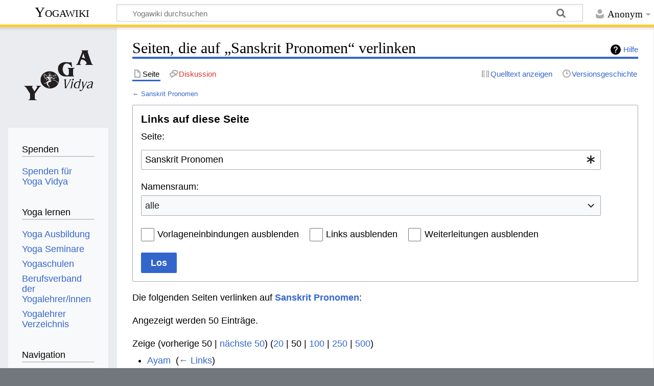

--- FILE ---
content_type: text/html; charset=UTF-8
request_url: https://wiki.yoga-vidya.de/index.php?title=Spezial:Linkliste&target=Sanskrit+Pronomen
body_size: 7005
content:
<!DOCTYPE html>
<html class="client-nojs" lang="de" dir="ltr">
<head>
<meta charset="UTF-8"/>
<title>Seiten, die auf „Sanskrit Pronomen“ verlinken – Yogawiki</title>
<script>document.documentElement.className="client-js";RLCONF={"wgBreakFrames":true,"wgSeparatorTransformTable":[",\t.",".\t,"],"wgDigitTransformTable":["",""],"wgDefaultDateFormat":"dmy","wgMonthNames":["","Januar","Februar","März","April","Mai","Juni","Juli","August","September","Oktober","November","Dezember"],"wgRequestId":"dc6b64d9c686ed0950fd5eec","wgCSPNonce":false,"wgCanonicalNamespace":"Special","wgCanonicalSpecialPageName":"Whatlinkshere","wgNamespaceNumber":-1,"wgPageName":"Spezial:Linkliste","wgTitle":"Linkliste","wgCurRevisionId":0,"wgRevisionId":0,"wgArticleId":0,"wgIsArticle":false,"wgIsRedirect":false,"wgAction":"view","wgUserName":null,"wgUserGroups":["*"],"wgCategories":[],"wgPageContentLanguage":"de","wgPageContentModel":"wikitext","wgRelevantPageName":"Sanskrit_Pronomen","wgRelevantArticleId":41146,"wgIsProbablyEditable":false,"wgRelevantPageIsProbablyEditable":false};RLSTATE={"site.styles":"ready","user.styles":"ready","user":"ready","user.options":"loading",
"mediawiki.helplink":"ready","mediawiki.special":"ready","oojs-ui-core.styles":"ready","oojs-ui.styles.indicators":"ready","mediawiki.widgets.styles":"ready","oojs-ui-core.icons":"ready","mediawiki.htmlform.ooui.styles":"ready","mediawiki.htmlform.styles":"ready","skins.timeless":"ready","ext.embedVideo.styles":"ready"};RLPAGEMODULES=["mediawiki.htmlform","mediawiki.htmlform.ooui","mediawiki.widgets","site","mediawiki.page.ready","skins.timeless.js","ext.embedVideo.overlay"];</script>
<script>(RLQ=window.RLQ||[]).push(function(){mw.loader.implement("user.options@12s5i",function($,jQuery,require,module){mw.user.tokens.set({"patrolToken":"+\\","watchToken":"+\\","csrfToken":"+\\"});});});</script>
<link rel="stylesheet" href="/load.php?lang=de&amp;modules=ext.embedVideo.styles%7Cmediawiki.helplink%2Cspecial%7Cmediawiki.htmlform.ooui.styles%7Cmediawiki.htmlform.styles%7Cmediawiki.widgets.styles%7Coojs-ui-core.icons%2Cstyles%7Coojs-ui.styles.indicators%7Cskins.timeless&amp;only=styles&amp;skin=timeless"/>
<script async="" src="/load.php?lang=de&amp;modules=startup&amp;only=scripts&amp;raw=1&amp;skin=timeless"></script>
<!--[if IE]><link rel="stylesheet" href="/skins/Timeless/resources/IE9fixes.css?ffe73" media="screen"/><![endif]-->
<meta name="ResourceLoaderDynamicStyles" content=""/>
<link rel="stylesheet" href="/load.php?lang=de&amp;modules=site.styles&amp;only=styles&amp;skin=timeless"/>
<meta name="generator" content="MediaWiki 1.39.6"/>
<meta name="robots" content="noindex,nofollow"/>
<meta name="format-detection" content="telephone=no"/>
<meta name="viewport" content="width=device-width, initial-scale=1.0, user-scalable=yes, minimum-scale=0.25, maximum-scale=5.0"/>
<link rel="icon" href="/images/favicon.ico"/>
<link rel="search" type="application/opensearchdescription+xml" href="/opensearch_desc.php" title="Yogawiki (de)"/>
<link rel="EditURI" type="application/rsd+xml" href="https://wiki.yoga-vidya.de/api.php?action=rsd"/>
<link rel="alternate" type="application/atom+xml" title="Atom-Feed für „Yogawiki“" href="/index.php?title=Spezial:Letzte_%C3%84nderungen&amp;feed=atom"/>
<!-- Plausible -->
<script defer data-domain="wiki.yoga-vidya.de" src="https://plausible.io/js/script.js"></script>
</head>
<body class="mediawiki ltr sitedir-ltr mw-hide-empty-elt ns--1 ns-special mw-special-Whatlinkshere page-Spezial_Linkliste rootpage-Spezial_Linkliste skin-timeless action-view skin--responsive"><div id="mw-wrapper"><div id="mw-header-container" class="ts-container"><div id="mw-header" class="ts-inner"><div id="user-tools"><div id="personal"><h2><span>Anonym</span></h2><div id="personal-inner" class="dropdown"><div role="navigation" class="mw-portlet" id="p-personal" title="Benutzermenü" aria-labelledby="p-personal-label"><h3 id="p-personal-label" lang="de" dir="ltr">Nicht angemeldet</h3><div class="mw-portlet-body"><ul lang="de" dir="ltr"><li id="pt-login" class="mw-list-item"><a href="/index.php?title=Spezial:Anmelden&amp;returnto=Spezial%3ALinkliste&amp;returntoquery=target%3DSanskrit%2BPronomen" title="Sich anzumelden wird gerne gesehen, ist jedoch nicht zwingend erforderlich. [o]" accesskey="o"><span>Anmelden</span></a></li></ul></div></div></div></div></div><div id="p-logo-text" class="mw-portlet" role="banner"><a id="p-banner" class="mw-wiki-title" href="/Hauptseite">Yogawiki</a></div><div class="mw-portlet" id="p-search"><h3 lang="de" dir="ltr"><label for="searchInput">Suche</label></h3><form action="/index.php" id="searchform"><div id="simpleSearch"><div id="searchInput-container"><input type="search" name="search" placeholder="Yogawiki durchsuchen" aria-label="Yogawiki durchsuchen" autocapitalize="sentences" title="Yogawiki durchsuchen [f]" accesskey="f" id="searchInput"/></div><input type="hidden" value="Spezial:Suche" name="title"/><input class="searchButton mw-fallbackSearchButton" type="submit" name="fulltext" title="Suche nach Seiten, die diesen Text enthalten" id="mw-searchButton" value="Suchen"/><input class="searchButton" type="submit" name="go" title="Gehe direkt zu der Seite mit genau diesem Namen, falls sie vorhanden ist." id="searchButton" value="Seite"/></div></form></div></div><div class="visualClear"></div></div><div id="mw-header-hack" class="color-bar"><div class="color-middle-container"><div class="color-middle"></div></div><div class="color-left"></div><div class="color-right"></div></div><div id="mw-header-nav-hack"><div class="color-bar"><div class="color-middle-container"><div class="color-middle"></div></div><div class="color-left"></div><div class="color-right"></div></div></div><div id="menus-cover"></div><div id="mw-content-container" class="ts-container"><div id="mw-content-block" class="ts-inner"><div id="mw-content-wrapper"><div id="mw-content"><div id="content" class="mw-body" role="main"><div class="mw-indicators">
<div id="mw-indicator-mw-helplink" class="mw-indicator"><a href="https://www.mediawiki.org/wiki/Special:MyLanguage/Help:What_links_here" target="_blank" class="mw-helplink">Hilfe</a></div>
</div>
<h1 id="firstHeading" class="firstHeading mw-first-heading">Seiten, die auf „Sanskrit Pronomen“ verlinken</h1><div id="bodyContentOuter"><div id="siteSub">Aus Yogawiki</div><div id="mw-page-header-links"><div role="navigation" class="mw-portlet tools-inline" id="p-namespaces" aria-labelledby="p-namespaces-label"><h3 id="p-namespaces-label" lang="de" dir="ltr">Namensräume</h3><div class="mw-portlet-body"><ul lang="de" dir="ltr"><li id="ca-nstab-main" class="selected mw-list-item"><a href="/Sanskrit_Pronomen" title="Seiteninhalt anzeigen [c]" accesskey="c"><span>Seite</span></a></li><li id="ca-talk" class="new mw-list-item"><a href="/index.php?title=Diskussion:Sanskrit_Pronomen&amp;action=edit&amp;redlink=1" rel="discussion" title="Diskussion zum Seiteninhalt (Seite nicht vorhanden) [t]" accesskey="t"><span>Diskussion</span></a></li></ul></div></div><div role="navigation" class="mw-portlet tools-inline" id="p-more" aria-labelledby="p-more-label"><h3 id="p-more-label" lang="de" dir="ltr">Mehr</h3><div class="mw-portlet-body"><ul lang="de" dir="ltr"><li id="ca-more" class="dropdown-toggle mw-list-item"><span>Mehr</span></li></ul></div></div><div role="navigation" class="mw-portlet tools-inline" id="p-views" aria-labelledby="p-views-label"><h3 id="p-views-label" lang="de" dir="ltr">Seitenaktionen</h3><div class="mw-portlet-body"><ul lang="de" dir="ltr"><li id="ca-view" class="mw-list-item"><a href="/Sanskrit_Pronomen"><span>Lesen</span></a></li><li id="ca-viewsource" class="mw-list-item"><a href="/index.php?title=Sanskrit_Pronomen&amp;action=edit" title="Diese Seite ist geschützt. Ihr Quelltext kann dennoch angesehen und kopiert werden. [e]" accesskey="e"><span>Quelltext anzeigen</span></a></li><li id="ca-history" class="mw-list-item"><a href="/index.php?title=Sanskrit_Pronomen&amp;action=history" title="Frühere Versionen dieser Seite [h]" accesskey="h"><span>Versionsgeschichte</span></a></li></ul></div></div></div><div class="visualClear"></div><div id="bodyContent"><div id="contentSub">← <a href="/Sanskrit_Pronomen" title="Sanskrit Pronomen">Sanskrit Pronomen</a></div><div id="mw-content-text" class="mw-body-content"><div class='mw-htmlform-ooui-wrapper oo-ui-layout oo-ui-panelLayout oo-ui-panelLayout-padded oo-ui-panelLayout-framed'><form action='/Spezial:Linkliste' method='get' enctype='application/x-www-form-urlencoded' class='mw-htmlform mw-htmlform-ooui oo-ui-layout oo-ui-formLayout'><fieldset class='oo-ui-layout oo-ui-labelElement oo-ui-fieldsetLayout'><legend class='oo-ui-fieldsetLayout-header'><span class='oo-ui-iconElement-icon oo-ui-iconElement-noIcon'></span><span class='oo-ui-labelElement-label'>Links auf diese Seite</span></legend><div class='oo-ui-fieldsetLayout-group'><div class='oo-ui-widget oo-ui-widget-enabled'><div class='oo-ui-layout oo-ui-panelLayout oo-ui-panelLayout-padded oo-ui-panelLayout-framed'><fieldset class='oo-ui-layout oo-ui-labelElement oo-ui-fieldsetLayout'><legend class='oo-ui-fieldsetLayout-header'><span class='oo-ui-iconElement-icon oo-ui-iconElement-noIcon'></span><span class='oo-ui-labelElement-label'>⧼whatlinkshere-target⧽</span></legend><div class='oo-ui-fieldsetLayout-group'><div class='oo-ui-widget oo-ui-widget-enabled'><div id="mw-htmlform-whatlinkshere-target"><div data-mw-modules='mediawiki.widgets' id='ooui-php-2' class='mw-htmlform-field-HTMLTitleTextField mw-htmlform-autoinfuse oo-ui-layout oo-ui-labelElement oo-ui-fieldLayout oo-ui-fieldLayout-align-top' data-ooui='{"_":"mw.htmlform.FieldLayout","fieldWidget":{"tag":"mw-whatlinkshere-target"},"align":"top","helpInline":true,"$overlay":true,"label":{"html":"Seite:"},"classes":["mw-htmlform-field-HTMLTitleTextField","mw-htmlform-autoinfuse"]}'><div class='oo-ui-fieldLayout-body'><span class='oo-ui-fieldLayout-header'><label for='ooui-php-1' class='oo-ui-labelElement-label'>Seite:</label></span><div class='oo-ui-fieldLayout-field'><div id='mw-whatlinkshere-target' class='oo-ui-widget oo-ui-widget-enabled oo-ui-inputWidget oo-ui-indicatorElement oo-ui-textInputWidget oo-ui-textInputWidget-type-text oo-ui-textInputWidget-php mw-widget-titleInputWidget' data-ooui='{"_":"mw.widgets.TitleInputWidget","relative":false,"$overlay":true,"maxLength":255,"name":"target","value":"Sanskrit Pronomen","inputId":"ooui-php-1","indicator":"required","required":true}'><input type='text' tabindex='0' name='target' value='Sanskrit Pronomen' required='' maxlength='255' id='ooui-php-1' class='oo-ui-inputWidget-input' /><span class='oo-ui-iconElement-icon oo-ui-iconElement-noIcon'></span><span class='oo-ui-indicatorElement-indicator oo-ui-indicator-required'></span></div></div></div></div></div></div></div></fieldset></div><div class='oo-ui-layout oo-ui-panelLayout oo-ui-panelLayout-padded oo-ui-panelLayout-framed'><fieldset class='oo-ui-layout oo-ui-labelElement oo-ui-fieldsetLayout'><legend class='oo-ui-fieldsetLayout-header'><span class='oo-ui-iconElement-icon oo-ui-iconElement-noIcon'></span><span class='oo-ui-labelElement-label'>⧼whatlinkshere-ns⧽</span></legend><div class='oo-ui-fieldsetLayout-group'><div class='oo-ui-widget oo-ui-widget-enabled'><div id="mw-htmlform-whatlinkshere-ns"><div data-mw-modules='mediawiki.widgets' id='ooui-php-5' class='mw-htmlform-field-HTMLSelectNamespace mw-htmlform-autoinfuse oo-ui-layout oo-ui-labelElement oo-ui-fieldLayout oo-ui-fieldLayout-align-top' data-ooui='{"_":"mw.htmlform.FieldLayout","fieldWidget":{"tag":"namespace"},"align":"top","helpInline":true,"$overlay":true,"label":{"html":"Namensraum:"},"classes":["mw-htmlform-field-HTMLSelectNamespace","mw-htmlform-autoinfuse"]}'><div class='oo-ui-fieldLayout-body'><span class='oo-ui-fieldLayout-header'><label for='ooui-php-3' class='oo-ui-labelElement-label'>Namensraum:</label></span><div class='oo-ui-fieldLayout-field'><div id='namespace' class='oo-ui-widget oo-ui-widget-enabled oo-ui-inputWidget oo-ui-dropdownInputWidget oo-ui-dropdownInputWidget-php mw-widget-namespaceInputWidget' data-ooui='{"_":"mw.widgets.NamespaceInputWidget","includeAllValue":"","userLang":true,"exclude":[],"dropdown":{"$overlay":true},"name":"namespace","inputId":"ooui-php-3","required":false}'><select tabindex='0' name='namespace' id='ooui-php-3' class='oo-ui-inputWidget-input oo-ui-indicator-down'><option value='' selected='selected'>alle</option><option value='0'>(Seiten)</option><option value='1'>Diskussion</option><option value='2'>Benutzer</option><option value='3'>Benutzer Diskussion</option><option value='4'>Yogawiki</option><option value='5'>Yogawiki Diskussion</option><option value='6'>Datei</option><option value='7'>Datei Diskussion</option><option value='8'>MediaWiki</option><option value='9'>MediaWiki Diskussion</option><option value='10'>Vorlage</option><option value='11'>Vorlage Diskussion</option><option value='12'>Hilfe</option><option value='13'>Hilfe Diskussion</option><option value='14'>Kategorie</option><option value='15'>Kategorie Diskussion</option><option value='274'>Widget</option><option value='275'>Widget Diskussion</option></select></div></div></div></div><div id='ooui-php-6' class='mw-htmlform-field-HTMLCheckField mw-htmlform-autoinfuse mw-htmlform-hide-if oo-ui-layout oo-ui-labelElement oo-ui-fieldLayout oo-ui-fieldLayout-align-inline' data-ooui='{"_":"mw.htmlform.FieldLayout","fieldWidget":{"tag":"nsinvert"},"align":"inline","help":{"html":"Markiere dieses Kontrollk\u00e4stchen, um Links von Seiten innerhalb des ausgew\u00e4hlten Namensraums auszublenden."},"$overlay":true,"label":{"html":"Auswahl umkehren"},"condState":{"hide":["===","namespace",""]},"classes":["mw-htmlform-field-HTMLCheckField","mw-htmlform-autoinfuse","mw-htmlform-hide-if"]}'><div class='oo-ui-fieldLayout-body'><span class='oo-ui-fieldLayout-field'><span id='nsinvert' class='oo-ui-widget oo-ui-widget-enabled oo-ui-inputWidget oo-ui-checkboxInputWidget' data-ooui='{"_":"OO.ui.CheckboxInputWidget","name":"invert","value":"1","inputId":"ooui-php-4","required":false}'><input type='checkbox' tabindex='0' name='invert' value='1' id='ooui-php-4' class='oo-ui-inputWidget-input' /><span class='oo-ui-checkboxInputWidget-checkIcon oo-ui-widget oo-ui-widget-enabled oo-ui-iconElement-icon oo-ui-icon-check oo-ui-iconElement oo-ui-labelElement-invisible oo-ui-iconWidget oo-ui-image-invert'></span></span></span><span class='oo-ui-fieldLayout-header'><span class='oo-ui-fieldLayout-help oo-ui-widget oo-ui-widget-enabled oo-ui-buttonElement oo-ui-buttonElement-frameless oo-ui-iconElement oo-ui-buttonWidget'><a role='button' title='Markiere dieses Kontrollkästchen, um Links von Seiten innerhalb des ausgewählten Namensraums auszublenden.' tabindex='0' rel='nofollow' class='oo-ui-buttonElement-button'><span class='oo-ui-iconElement-icon oo-ui-icon-info'></span><span class='oo-ui-labelElement-label'></span><span class='oo-ui-indicatorElement-indicator oo-ui-indicatorElement-noIndicator'></span></a></span><label for='ooui-php-4' class='oo-ui-labelElement-label'>Auswahl umkehren</label></span></div></div></div></div></div></fieldset></div><div class='oo-ui-layout oo-ui-panelLayout oo-ui-panelLayout-padded oo-ui-panelLayout-framed'><fieldset class='oo-ui-layout oo-ui-labelElement oo-ui-fieldsetLayout'><legend class='oo-ui-fieldsetLayout-header'><span class='oo-ui-iconElement-icon oo-ui-iconElement-noIcon'></span><span class='oo-ui-labelElement-label'>⧼whatlinkshere-filter⧽</span></legend><div class='oo-ui-fieldsetLayout-group'><div class='oo-ui-widget oo-ui-widget-enabled'><div id="mw-htmlform-whatlinkshere-filter"><div id='ooui-php-10' class='mw-htmlform-field-HTMLCheckField oo-ui-layout oo-ui-labelElement oo-ui-fieldLayout oo-ui-fieldLayout-align-inline' data-ooui='{"_":"mw.htmlform.FieldLayout","fieldWidget":{"tag":"mw-input-hidetrans"},"align":"inline","helpInline":true,"$overlay":true,"label":{"html":"Vorlageneinbindungen ausblenden"},"classes":["mw-htmlform-field-HTMLCheckField"]}'><div class='oo-ui-fieldLayout-body'><span class='oo-ui-fieldLayout-field'><span id='mw-input-hidetrans' class='oo-ui-widget oo-ui-widget-enabled oo-ui-inputWidget oo-ui-checkboxInputWidget' data-ooui='{"_":"OO.ui.CheckboxInputWidget","name":"hidetrans","value":"1","inputId":"ooui-php-7","required":false}'><input type='checkbox' tabindex='0' name='hidetrans' value='1' id='ooui-php-7' class='oo-ui-inputWidget-input' /><span class='oo-ui-checkboxInputWidget-checkIcon oo-ui-widget oo-ui-widget-enabled oo-ui-iconElement-icon oo-ui-icon-check oo-ui-iconElement oo-ui-labelElement-invisible oo-ui-iconWidget oo-ui-image-invert'></span></span></span><span class='oo-ui-fieldLayout-header'><label for='ooui-php-7' class='oo-ui-labelElement-label'>Vorlageneinbindungen ausblenden</label></span></div></div><div id='ooui-php-11' class='mw-htmlform-field-HTMLCheckField oo-ui-layout oo-ui-labelElement oo-ui-fieldLayout oo-ui-fieldLayout-align-inline' data-ooui='{"_":"mw.htmlform.FieldLayout","fieldWidget":{"tag":"mw-input-hidelinks"},"align":"inline","helpInline":true,"$overlay":true,"label":{"html":"Links ausblenden"},"classes":["mw-htmlform-field-HTMLCheckField"]}'><div class='oo-ui-fieldLayout-body'><span class='oo-ui-fieldLayout-field'><span id='mw-input-hidelinks' class='oo-ui-widget oo-ui-widget-enabled oo-ui-inputWidget oo-ui-checkboxInputWidget' data-ooui='{"_":"OO.ui.CheckboxInputWidget","name":"hidelinks","value":"1","inputId":"ooui-php-8","required":false}'><input type='checkbox' tabindex='0' name='hidelinks' value='1' id='ooui-php-8' class='oo-ui-inputWidget-input' /><span class='oo-ui-checkboxInputWidget-checkIcon oo-ui-widget oo-ui-widget-enabled oo-ui-iconElement-icon oo-ui-icon-check oo-ui-iconElement oo-ui-labelElement-invisible oo-ui-iconWidget oo-ui-image-invert'></span></span></span><span class='oo-ui-fieldLayout-header'><label for='ooui-php-8' class='oo-ui-labelElement-label'>Links ausblenden</label></span></div></div><div id='ooui-php-12' class='mw-htmlform-field-HTMLCheckField oo-ui-layout oo-ui-labelElement oo-ui-fieldLayout oo-ui-fieldLayout-align-inline' data-ooui='{"_":"mw.htmlform.FieldLayout","fieldWidget":{"tag":"mw-input-hideredirs"},"align":"inline","helpInline":true,"$overlay":true,"label":{"html":"Weiterleitungen ausblenden"},"classes":["mw-htmlform-field-HTMLCheckField"]}'><div class='oo-ui-fieldLayout-body'><span class='oo-ui-fieldLayout-field'><span id='mw-input-hideredirs' class='oo-ui-widget oo-ui-widget-enabled oo-ui-inputWidget oo-ui-checkboxInputWidget' data-ooui='{"_":"OO.ui.CheckboxInputWidget","name":"hideredirs","value":"1","inputId":"ooui-php-9","required":false}'><input type='checkbox' tabindex='0' name='hideredirs' value='1' id='ooui-php-9' class='oo-ui-inputWidget-input' /><span class='oo-ui-checkboxInputWidget-checkIcon oo-ui-widget oo-ui-widget-enabled oo-ui-iconElement-icon oo-ui-icon-check oo-ui-iconElement oo-ui-labelElement-invisible oo-ui-iconWidget oo-ui-image-invert'></span></span></span><span class='oo-ui-fieldLayout-header'><label for='ooui-php-9' class='oo-ui-labelElement-label'>Weiterleitungen ausblenden</label></span></div></div></div></div></div></fieldset></div>
<div class="mw-htmlform-submit-buttons">
<span id='ooui-php-13' class='mw-htmlform-submit oo-ui-widget oo-ui-widget-enabled oo-ui-inputWidget oo-ui-buttonElement oo-ui-buttonElement-framed oo-ui-labelElement oo-ui-flaggedElement-primary oo-ui-flaggedElement-progressive oo-ui-buttonInputWidget' data-ooui='{"_":"OO.ui.ButtonInputWidget","type":"submit","value":"Los","label":"Los","flags":["primary","progressive"],"classes":["mw-htmlform-submit"]}'><button type='submit' tabindex='0' value='Los' class='oo-ui-inputWidget-input oo-ui-buttonElement-button'><span class='oo-ui-iconElement-icon oo-ui-iconElement-noIcon oo-ui-image-invert'></span><span class='oo-ui-labelElement-label'>Los</span><span class='oo-ui-indicatorElement-indicator oo-ui-indicatorElement-noIndicator oo-ui-image-invert'></span></button></span></div>
</div></div></fieldset></form></div><p>Die folgenden Seiten verlinken auf <strong><a href="/Sanskrit_Pronomen" title="Sanskrit Pronomen">Sanskrit Pronomen</a></strong>:
</p><p>Angezeigt werden 50 Einträge.
</p><div class="mw-pager-navigation-bar">Zeige (<span class="mw-prevlink">vorherige 50</span>  |  <a href="/index.php?title=Spezial:Linkliste/Sanskrit_Pronomen&amp;dir=next&amp;offset=0%7C27348" rel="next" class="mw-nextlink">nächste 50</a>) (<a href="/index.php?title=Spezial:Linkliste/Sanskrit_Pronomen&amp;limit=20" class="mw-numlink">20</a> | <span class="mw-numlink">50</span> | <a href="/index.php?title=Spezial:Linkliste/Sanskrit_Pronomen&amp;limit=100" class="mw-numlink">100</a> | <a href="/index.php?title=Spezial:Linkliste/Sanskrit_Pronomen&amp;limit=250" class="mw-numlink">250</a> | <a href="/index.php?title=Spezial:Linkliste/Sanskrit_Pronomen&amp;limit=500" class="mw-numlink">500</a>)</div><ul id="mw-whatlinkshere-list"><li><a href="/Ayam" title="Ayam">Ayam</a>  ‎ <span class="mw-whatlinkshere-tools">(<a href="/index.php?title=Spezial:Linkliste&amp;target=Ayam" title="Spezial:Linkliste">← Links</a>)</span></li>
<li><a href="/Chid" title="Chid">Chid</a>  ‎ <span class="mw-whatlinkshere-tools">(<a href="/index.php?title=Spezial:Linkliste&amp;target=Chid" title="Spezial:Linkliste">← Links</a>)</span></li>
<li><a href="/Sanskrit" title="Sanskrit">Sanskrit</a>  ‎ <span class="mw-whatlinkshere-tools">(<a href="/index.php?title=Spezial:Linkliste&amp;target=Sanskrit" title="Spezial:Linkliste">← Links</a>)</span></li>
<li><a href="/Eka" title="Eka">Eka</a>  ‎ <span class="mw-whatlinkshere-tools">(<a href="/index.php?title=Spezial:Linkliste&amp;target=Eka" title="Spezial:Linkliste">← Links</a>)</span></li>
<li><a href="/Linga" title="Linga">Linga</a>  ‎ <span class="mw-whatlinkshere-tools">(<a href="/index.php?title=Spezial:Linkliste&amp;target=Linga" title="Spezial:Linkliste">← Links</a>)</span></li>
<li><a href="/Maya" title="Maya">Maya</a>  ‎ <span class="mw-whatlinkshere-tools">(<a href="/index.php?title=Spezial:Linkliste&amp;target=Maya" title="Spezial:Linkliste">← Links</a>)</span></li>
<li><a href="/Sa" title="Sa">Sa</a>  ‎ <span class="mw-whatlinkshere-tools">(<a href="/index.php?title=Spezial:Linkliste&amp;target=Sa" title="Spezial:Linkliste">← Links</a>)</span></li>
<li><a href="/Sarva" title="Sarva">Sarva</a>  ‎ <span class="mw-whatlinkshere-tools">(<a href="/index.php?title=Spezial:Linkliste&amp;target=Sarva" title="Spezial:Linkliste">← Links</a>)</span></li>
<li><a href="/Tvam" title="Tvam">Tvam</a>  ‎ <span class="mw-whatlinkshere-tools">(<a href="/index.php?title=Spezial:Linkliste&amp;target=Tvam" title="Spezial:Linkliste">← Links</a>)</span></li>
<li><a href="/Aham" title="Aham">Aham</a>  ‎ <span class="mw-whatlinkshere-tools">(<a href="/index.php?title=Spezial:Linkliste&amp;target=Aham" title="Spezial:Linkliste">← Links</a>)</span></li>
<li><a href="/Aneka" title="Aneka">Aneka</a>  ‎ <span class="mw-whatlinkshere-tools">(<a href="/index.php?title=Spezial:Linkliste&amp;target=Aneka" title="Spezial:Linkliste">← Links</a>)</span></li>
<li><a href="/Anya" title="Anya">Anya</a>  ‎ <span class="mw-whatlinkshere-tools">(<a href="/index.php?title=Spezial:Linkliste&amp;target=Anya" title="Spezial:Linkliste">← Links</a>)</span></li>
<li><a href="/Anyonya" title="Anyonya">Anyonya</a>  ‎ <span class="mw-whatlinkshere-tools">(<a href="/index.php?title=Spezial:Linkliste&amp;target=Anyonya" title="Spezial:Linkliste">← Links</a>)</span></li>
<li><a href="/Atas" title="Atas">Atas</a>  ‎ <span class="mw-whatlinkshere-tools">(<a href="/index.php?title=Spezial:Linkliste&amp;target=Atas" title="Spezial:Linkliste">← Links</a>)</span></li>
<li><a href="/Idam" title="Idam">Idam</a>  ‎ <span class="mw-whatlinkshere-tools">(<a href="/index.php?title=Spezial:Linkliste&amp;target=Idam" title="Spezial:Linkliste">← Links</a>)</span></li>
<li><a href="/Ka" title="Ka">Ka</a>  ‎ <span class="mw-whatlinkshere-tools">(<a href="/index.php?title=Spezial:Linkliste&amp;target=Ka" title="Spezial:Linkliste">← Links</a>)</span></li>
<li><a href="/Katham" title="Katham">Katham</a>  ‎ <span class="mw-whatlinkshere-tools">(<a href="/index.php?title=Spezial:Linkliste&amp;target=Katham" title="Spezial:Linkliste">← Links</a>)</span></li>
<li><a href="/Kim" title="Kim">Kim</a>  ‎ <span class="mw-whatlinkshere-tools">(<a href="/index.php?title=Spezial:Linkliste&amp;target=Kim" title="Spezial:Linkliste">← Links</a>)</span></li>
<li><a href="/Na" title="Na">Na</a>  ‎ <span class="mw-whatlinkshere-tools">(<a href="/index.php?title=Spezial:Linkliste&amp;target=Na" title="Spezial:Linkliste">← Links</a>)</span></li>
<li><a href="/Naman" title="Naman">Naman</a>  ‎ <span class="mw-whatlinkshere-tools">(<a href="/index.php?title=Spezial:Linkliste&amp;target=Naman" title="Spezial:Linkliste">← Links</a>)</span></li>
<li><a href="/Nau" title="Nau">Nau</a>  ‎ <span class="mw-whatlinkshere-tools">(<a href="/index.php?title=Spezial:Linkliste&amp;target=Nau" title="Spezial:Linkliste">← Links</a>)</span></li>
<li><a href="/Nipata" title="Nipata">Nipata</a>  ‎ <span class="mw-whatlinkshere-tools">(<a href="/index.php?title=Spezial:Linkliste&amp;target=Nipata" title="Spezial:Linkliste">← Links</a>)</span></li>
<li><a href="/Mayi" title="Mayi">Mayi</a>  ‎ <span class="mw-whatlinkshere-tools">(<a href="/index.php?title=Spezial:Linkliste&amp;target=Mayi" title="Spezial:Linkliste">← Links</a>)</span></li>
<li><a href="/Prathama" title="Prathama">Prathama</a>  ‎ <span class="mw-whatlinkshere-tools">(<a href="/index.php?title=Spezial:Linkliste&amp;target=Prathama" title="Spezial:Linkliste">← Links</a>)</span></li>
<li><a href="/Tad" title="Tad">Tad</a>  ‎ <span class="mw-whatlinkshere-tools">(<a href="/index.php?title=Spezial:Linkliste&amp;target=Tad" title="Spezial:Linkliste">← Links</a>)</span></li>
<li><a href="/Me" title="Me">Me</a>  ‎ <span class="mw-whatlinkshere-tools">(<a href="/index.php?title=Spezial:Linkliste&amp;target=Me" title="Spezial:Linkliste">← Links</a>)</span></li>
<li><a href="/Sva" title="Sva">Sva</a>  ‎ <span class="mw-whatlinkshere-tools">(<a href="/index.php?title=Spezial:Linkliste&amp;target=Sva" title="Spezial:Linkliste">← Links</a>)</span></li>
<li><a href="/Bhavat" title="Bhavat">Bhavat</a>  ‎ <span class="mw-whatlinkshere-tools">(<a href="/index.php?title=Spezial:Linkliste&amp;target=Bhavat" title="Spezial:Linkliste">← Links</a>)</span></li>
<li><a href="/Samasa" title="Samasa">Samasa</a>  ‎ <span class="mw-whatlinkshere-tools">(<a href="/index.php?title=Spezial:Linkliste&amp;target=Samasa" title="Spezial:Linkliste">← Links</a>)</span></li>
<li><a href="/Chana" title="Chana">Chana</a>  ‎ <span class="mw-whatlinkshere-tools">(<a href="/index.php?title=Spezial:Linkliste&amp;target=Chana" title="Spezial:Linkliste">← Links</a>)</span></li>
<li><a href="/Shatkarma" title="Shatkarma">Shatkarma</a>  ‎ <span class="mw-whatlinkshere-tools">(<a href="/index.php?title=Spezial:Linkliste&amp;target=Shatkarma" title="Spezial:Linkliste">← Links</a>)</span></li>
<li><a href="/Dual" title="Dual">Dual</a>  ‎ <span class="mw-whatlinkshere-tools">(<a href="/index.php?title=Spezial:Linkliste&amp;target=Dual" title="Spezial:Linkliste">← Links</a>)</span></li>
<li><a href="/Mandakranta" title="Mandakranta">Mandakranta</a>  ‎ <span class="mw-whatlinkshere-tools">(<a href="/index.php?title=Spezial:Linkliste&amp;target=Mandakranta" title="Spezial:Linkliste">← Links</a>)</span></li>
<li><a href="/Ena" title="Ena">Ena</a>  ‎ <span class="mw-whatlinkshere-tools">(<a href="/index.php?title=Spezial:Linkliste&amp;target=Ena" title="Spezial:Linkliste">← Links</a>)</span></li>
<li><a href="/Sanskrit_W%C3%B6rterbuch" title="Sanskrit Wörterbuch">Sanskrit Wörterbuch</a>  ‎ <span class="mw-whatlinkshere-tools">(<a href="/index.php?title=Spezial:Linkliste&amp;target=Sanskrit+W%C3%B6rterbuch" title="Spezial:Linkliste">← Links</a>)</span></li>
<li><a href="/Asya" title="Asya">Asya</a>  ‎ <span class="mw-whatlinkshere-tools">(<a href="/index.php?title=Spezial:Linkliste&amp;target=Asya" title="Spezial:Linkliste">← Links</a>)</span></li>
<li><a href="/Kati" title="Kati">Kati</a>  ‎ <span class="mw-whatlinkshere-tools">(<a href="/index.php?title=Spezial:Linkliste&amp;target=Kati" title="Spezial:Linkliste">← Links</a>)</span></li>
<li><a href="/Bahuvachana" title="Bahuvachana">Bahuvachana</a>  ‎ <span class="mw-whatlinkshere-tools">(<a href="/index.php?title=Spezial:Linkliste&amp;target=Bahuvachana" title="Spezial:Linkliste">← Links</a>)</span></li>
<li><a href="/Ekavachana" title="Ekavachana">Ekavachana</a>  ‎ <span class="mw-whatlinkshere-tools">(<a href="/index.php?title=Spezial:Linkliste&amp;target=Ekavachana" title="Spezial:Linkliste">← Links</a>)</span></li>
<li><a href="/Dvivachana" title="Dvivachana">Dvivachana</a>  ‎ <span class="mw-whatlinkshere-tools">(<a href="/index.php?title=Spezial:Linkliste&amp;target=Dvivachana" title="Spezial:Linkliste">← Links</a>)</span></li>
<li><a href="/Etad" title="Etad">Etad</a>  ‎ <span class="mw-whatlinkshere-tools">(<a href="/index.php?title=Spezial:Linkliste&amp;target=Etad" title="Spezial:Linkliste">← Links</a>)</span></li>
<li><a href="/Eta" title="Eta">Eta</a>  ‎ <span class="mw-whatlinkshere-tools">(<a href="/index.php?title=Spezial:Linkliste&amp;target=Eta" title="Spezial:Linkliste">← Links</a>)</span></li>
<li><a href="/Tadrish" title="Tadrish">Tadrish</a>  ‎ <span class="mw-whatlinkshere-tools">(<a href="/index.php?title=Spezial:Linkliste&amp;target=Tadrish" title="Spezial:Linkliste">← Links</a>)</span></li>
<li><a href="/Kva" title="Kva">Kva</a>  ‎ <span class="mw-whatlinkshere-tools">(<a href="/index.php?title=Spezial:Linkliste&amp;target=Kva" title="Spezial:Linkliste">← Links</a>)</span></li>
<li><a href="/Kutas" title="Kutas">Kutas</a>  ‎ <span class="mw-whatlinkshere-tools">(<a href="/index.php?title=Spezial:Linkliste&amp;target=Kutas" title="Spezial:Linkliste">← Links</a>)</span></li>
<li><a href="/Kutra" title="Kutra">Kutra</a>  ‎ <span class="mw-whatlinkshere-tools">(<a href="/index.php?title=Spezial:Linkliste&amp;target=Kutra" title="Spezial:Linkliste">← Links</a>)</span></li>
<li><a href="/-tva" title="-tva">-tva</a>  ‎ <span class="mw-whatlinkshere-tools">(<a href="/index.php?title=Spezial:Linkliste&amp;target=-tva" title="Spezial:Linkliste">← Links</a>)</span></li>
<li><a href="/A" title="A">A</a>  ‎ <span class="mw-whatlinkshere-tools">(<a href="/index.php?title=Spezial:Linkliste&amp;target=A" title="Spezial:Linkliste">← Links</a>)</span></li>
<li><a href="/Api" title="Api">Api</a>  ‎ <span class="mw-whatlinkshere-tools">(<a href="/index.php?title=Spezial:Linkliste&amp;target=Api" title="Spezial:Linkliste">← Links</a>)</span></li>
<li><a href="/Mad" title="Mad">Mad</a>  ‎ <span class="mw-whatlinkshere-tools">(<a href="/index.php?title=Spezial:Linkliste&amp;target=Mad" title="Spezial:Linkliste">← Links</a>)</span></li>
</ul><div class="mw-pager-navigation-bar">Zeige (<span class="mw-prevlink">vorherige 50</span>  |  <a href="/index.php?title=Spezial:Linkliste/Sanskrit_Pronomen&amp;dir=next&amp;offset=0%7C27348" rel="next" class="mw-nextlink">nächste 50</a>) (<a href="/index.php?title=Spezial:Linkliste/Sanskrit_Pronomen&amp;limit=20" class="mw-numlink">20</a> | <span class="mw-numlink">50</span> | <a href="/index.php?title=Spezial:Linkliste/Sanskrit_Pronomen&amp;limit=100" class="mw-numlink">100</a> | <a href="/index.php?title=Spezial:Linkliste/Sanskrit_Pronomen&amp;limit=250" class="mw-numlink">250</a> | <a href="/index.php?title=Spezial:Linkliste/Sanskrit_Pronomen&amp;limit=500" class="mw-numlink">500</a>)</div></div><div class="printfooter">
Abgerufen von „<a dir="ltr" href="https://wiki.yoga-vidya.de/Spezial:Linkliste">https://wiki.yoga-vidya.de/Spezial:Linkliste</a>“</div>
<div class="visualClear"></div></div></div></div></div><div id="content-bottom-stuff"><div id="catlinks" class="catlinks catlinks-allhidden" data-mw="interface"></div></div></div><div id="mw-site-navigation"><div id="p-logo" class="mw-portlet" role="banner"><a class="mw-wiki-logo fallback" href="/Hauptseite" title="Hauptseite"></a></div><div id="site-navigation" class="sidebar-chunk"><h2><span>Navigation</span></h2><div class="sidebar-inner"><div role="navigation" class="mw-portlet" id="p-Spenden" aria-labelledby="p-Spenden-label"><h3 id="p-Spenden-label" lang="de" dir="ltr">Spenden</h3><div class="mw-portlet-body"><ul lang="de" dir="ltr"><li id="n-Spenden-für-Yoga-Vidya" class="mw-list-item"><a href="https://www.yoga-vidya.de/service/spenden/" target="_blank"><span>Spenden für Yoga Vidya</span></a></li></ul></div></div><div role="navigation" class="mw-portlet" id="p-Yoga_lernen" aria-labelledby="p-Yoga_lernen-label"><h3 id="p-Yoga_lernen-label" lang="de" dir="ltr">Yoga lernen</h3><div class="mw-portlet-body"><ul lang="de" dir="ltr"><li id="n-Yoga-Ausbildung" class="mw-list-item"><a href="https://www.yoga-vidya.de/ausbildung-weiterbildung/" target="_blank"><span>Yoga Ausbildung</span></a></li><li id="n-Yoga-Seminare" class="mw-list-item"><a href="https://www.yoga-vidya.de/seminare/" target="_blank"><span>Yoga Seminare</span></a></li><li id="n-Yogaschulen" class="mw-list-item"><a href="https://www.yoga-vidya.de/center/" target="_blank"><span>Yogaschulen</span></a></li><li id="n-Berufsverband-der-Yogalehrer/innen" class="mw-list-item"><a href="https://www.yoga-vidya.de/netzwerk/berufsverbaende/byv/byv-infos/" target="_blank"><span>Berufsverband der Yogalehrer/innen</span></a></li><li id="n-Yogalehrer-Verzeichnis" class="mw-list-item"><a href="https://www.yoga-vidya.de/netzwerk/berufsverbaende/byv/berufsverband-der-yogalehrerinnen-byv/yogalehrerverzeichnis/" target="_blank"><span>Yogalehrer Verzeichnis</span></a></li></ul></div></div><div role="navigation" class="mw-portlet" id="p-navigation" aria-labelledby="p-navigation-label"><h3 id="p-navigation-label" lang="de" dir="ltr">Navigation</h3><div class="mw-portlet-body"><ul lang="de" dir="ltr"><li id="n-mainpage-description" class="mw-list-item"><a href="/Hauptseite" title="Hauptseite besuchen [z]" accesskey="z"><span>Hauptseite</span></a></li><li id="n-portal" class="mw-list-item"><a href="/Yogawiki:Gemeinschaftsportal" title="Über das Projekt, was du tun kannst, wo was zu finden ist"><span>Gemeinschafts­portal</span></a></li><li id="n-currentevents" class="mw-list-item"><a href="/Yogawiki:Aktuelle_Ereignisse" title="Hintergrundinformationen zu aktuellen Ereignissen"><span>Aktuelle Ereignisse</span></a></li><li id="n-recentchanges" class="mw-list-item"><a href="/Spezial:Letzte_%C3%84nderungen" title="Liste der letzten Änderungen in diesem Wiki [r]" accesskey="r"><span>Letzte Änderungen</span></a></li><li id="n-randompage" class="mw-list-item"><a href="/Spezial:Zuf%C3%A4llige_Seite" title="Zufällige Seite aufrufen [x]" accesskey="x"><span>Zufällige Seite</span></a></li></ul></div></div></div></div><div id="site-tools" class="sidebar-chunk"><h2><span>Wikiwerkzeuge</span></h2><div class="sidebar-inner"><div role="navigation" class="mw-portlet" id="p-tb" aria-labelledby="p-tb-label"><h3 id="p-tb-label" lang="de" dir="ltr">Wikiwerkzeuge</h3><div class="mw-portlet-body"><ul lang="de" dir="ltr"><li id="t-specialpages" class="mw-list-item"><a href="/Spezial:Spezialseiten" title="Liste aller Spezialseiten [q]" accesskey="q"><span>Spezialseiten</span></a></li></ul></div></div></div></div></div><div id="mw-related-navigation"><div id="page-tools" class="sidebar-chunk"><h2><span>Seitenwerkzeuge</span></h2><div class="sidebar-inner"><div role="navigation" class="mw-portlet emptyPortlet" id="p-cactions" title="Weitere Optionen" aria-labelledby="p-cactions-label"><h3 id="p-cactions-label" lang="de" dir="ltr">Seitenwerkzeuge</h3><div class="mw-portlet-body"><ul lang="de" dir="ltr"></ul></div></div><div role="navigation" class="mw-portlet emptyPortlet" id="p-userpagetools" aria-labelledby="p-userpagetools-label"><h3 id="p-userpagetools-label" lang="de" dir="ltr">Benutzerseitenwerkzeuge</h3><div class="mw-portlet-body"><ul lang="de" dir="ltr"></ul></div></div><div role="navigation" class="mw-portlet" id="p-pagemisc" aria-labelledby="p-pagemisc-label"><h3 id="p-pagemisc-label" lang="de" dir="ltr">Mehr</h3><div class="mw-portlet-body"><ul lang="de" dir="ltr"><li id="t-print" class="mw-list-item"><a href="javascript:print();" rel="alternate" title="Druckansicht dieser Seite [p]" accesskey="p"><span>Druckversion</span></a></li></ul></div></div></div></div></div><div class="visualClear"></div></div></div><div id="mw-footer-container" class="mw-footer-container ts-container"><div id="mw-footer" class="mw-footer ts-inner" role="contentinfo" lang="de" dir="ltr"><ul id="footer-icons"><li id="footer-poweredbyico" class="footer-icons"><a href="https://www.mediawiki.org/" target="_blank"><img src="/resources/assets/poweredby_mediawiki_88x31.png" alt="Powered by MediaWiki" srcset="/resources/assets/poweredby_mediawiki_132x47.png 1.5x, /resources/assets/poweredby_mediawiki_176x62.png 2x" width="88" height="31" loading="lazy"/></a></li></ul><div id="footer-list"><ul id="footer-places"><li id="footer-places-privacy"><a href="/Yogawiki:Datenschutz">Datenschutz</a></li><li id="footer-places-about"><a href="/Yogawiki:%C3%9Cber_Yogawiki">Über Yogawiki</a></li><li id="footer-places-disclaimer"><a href="/Yogawiki:Impressum">Impressum</a></li></ul></div><div class="visualClear"></div></div></div></div><script>(RLQ=window.RLQ||[]).push(function(){mw.config.set({"wgBackendResponseTime":109});});</script>
</body>
</html>